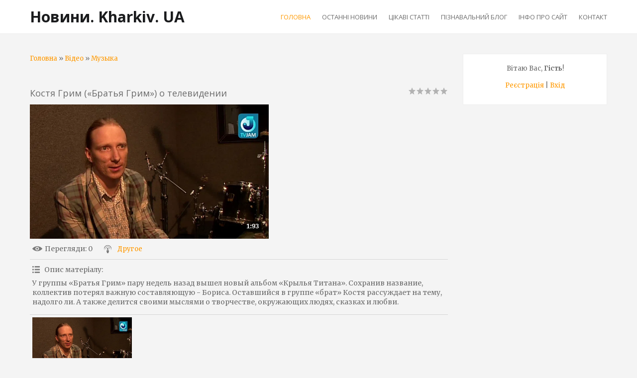

--- FILE ---
content_type: text/html; charset=UTF-8
request_url: https://novyny.kharkiv.ua/video/vip/3397/muzyka/kostya-grim-bratya-grim-o-televidenii
body_size: 13365
content:
<!DOCTYPE html>
<html id="root">
<head>
<script type="text/javascript" src="/?UK907OlzMn7hPHv8q5I3F%5E8DDvQHJxq4PrDy9BwdRNOXCxuPks2O%21d2PuZ6OUrF2VFTk6bBItrRCV1qEv9d1ArqxjG4haZEWn%5El3hrpil7tlSj%5EpgGUwl%3B0NBYaj1u9Ptu%21MQmdsmYkhsUAJM537sH%3BaJ1P2Sb105YptphYvc%5Ezi8Ytz1vMzJlWTmVFy7OMY6u8OXMp%21XBpJOQBTUJZm6qp8rHMjuUoo"></script>
	<script type="text/javascript">new Image().src = "//counter.yadro.ru/hit;ucoznet?r"+escape(document.referrer)+(screen&&";s"+screen.width+"*"+screen.height+"*"+(screen.colorDepth||screen.pixelDepth))+";u"+escape(document.URL)+";"+Date.now();</script>
	<script type="text/javascript">new Image().src = "//counter.yadro.ru/hit;ucoz_desktop_ad?r"+escape(document.referrer)+(screen&&";s"+screen.width+"*"+screen.height+"*"+(screen.colorDepth||screen.pixelDepth))+";u"+escape(document.URL)+";"+Date.now();</script><script type="text/javascript">
if(typeof(u_global_data)!='object') u_global_data={};
function ug_clund(){
	if(typeof(u_global_data.clunduse)!='undefined' && u_global_data.clunduse>0 || (u_global_data && u_global_data.is_u_main_h)){
		if(typeof(console)=='object' && typeof(console.log)=='function') console.log('utarget already loaded');
		return;
	}
	u_global_data.clunduse=1;
	if('0'=='1'){
		var d=new Date();d.setTime(d.getTime()+86400000);document.cookie='adbetnetshowed=2; path=/; expires='+d;
		if(location.search.indexOf('clk2398502361292193773143=1')==-1){
			return;
		}
	}else{
		window.addEventListener("click", function(event){
			if(typeof(u_global_data.clunduse)!='undefined' && u_global_data.clunduse>1) return;
			if(typeof(console)=='object' && typeof(console.log)=='function') console.log('utarget click');
			var d=new Date();d.setTime(d.getTime()+86400000);document.cookie='adbetnetshowed=1; path=/; expires='+d;
			u_global_data.clunduse=2;
			new Image().src = "//counter.yadro.ru/hit;ucoz_desktop_click?r"+escape(document.referrer)+(screen&&";s"+screen.width+"*"+screen.height+"*"+(screen.colorDepth||screen.pixelDepth))+";u"+escape(document.URL)+";"+Date.now();
		});
	}
	
	new Image().src = "//counter.yadro.ru/hit;desktop_click_load?r"+escape(document.referrer)+(screen&&";s"+screen.width+"*"+screen.height+"*"+(screen.colorDepth||screen.pixelDepth))+";u"+escape(document.URL)+";"+Date.now();
}

setTimeout(function(){
	if(typeof(u_global_data.preroll_video_57322)=='object' && u_global_data.preroll_video_57322.active_video=='adbetnet') {
		if(typeof(console)=='object' && typeof(console.log)=='function') console.log('utarget suspend, preroll active');
		setTimeout(ug_clund,8000);
	}
	else ug_clund();
},3000);
</script>
 <meta charset="utf-8">
 <title>Костя Грим («Братья Грим») о телевидении - Музыка - Відео - Новини. Kharkiv. UA</title>
 <link type="text/css" rel="stylesheet" href="/_st/my.css" />
 <meta name="viewport" content="width=device-width, initial-scale=1, maximum-scale=1"/>
 <link href="https://fonts.googleapis.com/css?family=Merriweather:300,300i,400,400i,700,700i,900,900i|Open+Sans:400,400i,600,700,800&amp;subset=cyrillic,cyrillic-ext,latin-ext"
 rel="stylesheet">
 <script type="text/javascript">
 var currentPageIdTemplate = 'video_page', currentModuleTemplate = 'video';
 </script>

	<link rel="stylesheet" href="/.s/src/base.min.css" />
	<link rel="stylesheet" href="/.s/src/layer7.min.css" />

	<script src="/.s/src/jquery-1.12.4.min.js"></script>
	
	<script src="/.s/src/uwnd.min.js"></script>
	<link rel="stylesheet" href="/.s/src/ulightbox/ulightbox.min.css" />
	<link rel="stylesheet" href="/.s/src/socCom.min.css" />
	<link rel="stylesheet" href="/.s/src/social.css" />
	<link rel="stylesheet" href="/.s/src/video.css" />
	<script src="/.s/src/ulightbox/ulightbox.min.js"></script>
	<script src="/.s/src/socCom.min.js"></script>
	<script src="/.s/src/video_gfunc.js"></script>
	<script src="//sys000.ucoz.net/cgi/uutils.fcg?a=soc_comment_get_data&site=lnovyny"></script>
	<script>
/* --- UCOZ-JS-DATA --- */
window.uCoz = {"ssid":"027347112515501755350","sign":{"7253":"Розпочати слайдшоу","7252":"Попередній","5255":"Помічник","7254":"Змінити розмір","7287":"Перейти на сторінку з фотографією.","3125":"Закрити","5458":"Уперед","7251":"Запитаний контент не може бути завантажений<br/>Будь ласка, спробуйте пізніше."},"module":"video","country":"US","layerType":7,"language":"uk","uLightboxType":1,"site":{"host":"novyny.usite.pro","id":"lnovyny","domain":"novyny.kharkiv.ua"}};
/* --- UCOZ-JS-CODE --- */

		function eRateEntry(select, id, a = 65, mod = 'video', mark = +select.value, path = '', ajax, soc) {
			if (mod == 'shop') { path = `/${ id }/edit`; ajax = 2; }
			( !!select ? confirm(select.selectedOptions[0].textContent.trim() + '?') : true )
			&& _uPostForm('', { type:'POST', url:'/' + mod + path, data:{ a, id, mark, mod, ajax, ...soc } });
		}

		function updateRateControls(id, newRate) {
			let entryItem = self['entryID' + id] || self['comEnt' + id];
			let rateWrapper = entryItem.querySelector('.u-rate-wrapper');
			if (rateWrapper && newRate) rateWrapper.innerHTML = newRate;
			if (entryItem) entryItem.querySelectorAll('.u-rate-btn').forEach(btn => btn.remove())
		}

		var usrarids = {};
		function ustarrating(id, mark, o_type = 'vi') {
			if (!usrarids[id] && mark) {
				usrarids[id] = 1;
				$('.u-star-li-' + id).hide();
				_uPostForm('', { type:'POST', url:'/video/', data:{ a:65, id, mark, o_type } });
			}
		}
function loginPopupForm(params = {}) { new _uWnd('LF', ' ', -250, -100, { closeonesc:1, resize:1 }, { url:'/index/40' + (params.urlParams ? '?'+params.urlParams : '') }) }
/* --- UCOZ-JS-END --- */
</script>

	<style>.UhideBlock{display:none; }</style>
</head>
<body>
<!--U1AHEADER1Z-->
<header>
    <div id="header">
        <div class="wrapper clearfix">
            <div id="site-logo"><span class="site-l"><span class="site-n"><a
                    href="https://novyny.kharkiv.ua/">Новини. Kharkiv. UA</a></span></span></div>
            <nav>
                <div id="catmenu" class="clearfix">
                    <!-- <sblock_nmenu> -->
<!-- <bc> --><div id="uNMenuDiv1" class="uMenuV"><ul class="uMenuRoot">
<li><a  href="/" ><span>Головна</span></a></li>
<li><a  href="/news/" ><span>Останні новини</span></a></li>
<li><a  href="/publ" ><span>Цікаві статті</span></a></li>
<li><a  href="/blog" ><span>Пізнавальний блог</span></a></li>
<li><a  href="/index/0-2" ><span>Інфо про сайт</span></a></li>
<li><a  href="/index/0-3" ><span>Контакт</span></a></li></ul></div><!-- </bc> -->
<!-- </sblock_nmenu> -->
                </div>
            </nav>
        </div>
    </div>
</header>
<!--/U1AHEADER1Z-->
<div id="casing">
 <div class="wrapper clearfix">
 
 <!-- <middle> -->
 <div id="content" >
 <!-- <global_promo> -->
 
 <!-- </global_promo> -->
 <section class="module-video"><!-- <body> --><script>
//['original_img_url','org_width','org_height','resized_img_url','res_width','res_height']
var allEntImgs3397=[['//photo.tvigle.ru/resource/rf/prg/8/5/857a88e825d71d476d82fa80ba7541ef/video/fab7b0811fb5d1a15a500a884fb61b04/m16x9.jpg','300','300','//photo.tvigle.ru/resource/rf/prg/8/5/857a88e825d71d476d82fa80ba7541ef/video/fab7b0811fb5d1a15a500a884fb61b04/m16x9.jpg','200','200']];
</script>
<div class="breadcrumbs-wrapper">
 <div class="breadcrumbs"><a href="https://novyny.kharkiv.ua/"><!--<s5176>-->Головна<!--</s>--></a> &raquo; <a href="/video/"><!--<s5486>-->Відео<!--</s>--></a>&nbsp;&raquo;&nbsp;<a href="/video/vic/muzyka">Музыка</a></div>
 
</div><hr />
<div class="v-entry-page">
 
 <div class="vep-rating"><style>
		.u-star-ratingrateItem3397 {list-style:none;margin:0px;padding:0px;width:80px;height:16px;position:relative;background: url("/.s/t/1715/rating.png") top left repeat-x;}
		.u-star-ratingrateItem3397 li{padding:0px;margin:0px;float:left;}
		.u-star-ratingrateItem3397 li a{display:block;width:16px;height:16px;line-height:16px;text-decoration:none;text-indent:-9000px;z-index:20;position:absolute;padding: 0px;overflow:hidden;}
		.u-star-ratingrateItem3397 li a:hover{background: url("/.s/t/1715/rating.png") left center;z-index:2;left:0px;border:none;}
		.u-star-ratingrateItem3397 a.u-one-star{left:0px;}
		.u-star-ratingrateItem3397 a.u-one-star:hover{width:16px;}
		.u-star-ratingrateItem3397 a.u-two-stars{left:16px;}
		.u-star-ratingrateItem3397 a.u-two-stars:hover{width:32px;}
		.u-star-ratingrateItem3397 a.u-three-stars{left:32px;}
		.u-star-ratingrateItem3397 a.u-three-stars:hover{width:48px;}
		.u-star-ratingrateItem3397 a.u-four-stars{left:48px;}
		.u-star-ratingrateItem3397 a.u-four-stars:hover{width:64px;}
		.u-star-ratingrateItem3397 a.u-five-stars{left:64px;}
		.u-star-ratingrateItem3397 a.u-five-stars:hover{width:80px;}
		.u-star-ratingrateItem3397 li.u-current-rating{top:0 !important; left:0 !important;margin:0 !important;padding:0 !important;outline:none;background: url("/.s/t/1715/rating.png") left bottom;position: absolute;height:16px !important;line-height:16px !important;display:block;text-indent:-9000px;z-index:1;}
		</style>
	<ul id="uStarRating3397" class="u-star-ratingrateItem3397" title="">
	<li class="u-current-rating" id="uCurStarRating3397" style="width:0%;"></li></ul></div>
 <h1 class="vep-title">Костя Грим («Братья Грим») о телевидении</h1>
 <div class="vep-video-block">
 <script>var vicode = '<iframe src=\"//cloud.tvigle.ru/video/5132527/?partnerId=2250\" width=\"702\" height=\"405\" frameborder=\"no\" scrolling=\"no\" webkitAllowFullScreen mozallowfullscreen allowfullscreen></iframe>';var player={showVideo:function(){$('div.vep-video-block').html(vicode);}}</script>
 <a href="javascript:void(0)" onclick="player.showVideo()" class="vep-playvideo">
 <img src="//photo.tvigle.ru/resource/rf/prg/8/5/857a88e825d71d476d82fa80ba7541ef/video/fab7b0811fb5d1a15a500a884fb61b04/m16x9.jpg" alt="" width="480" />
 <span class="vep-playbutton"></span>
 <span class="vep-length">1:93</span>
 </a>
 <div id="videocontent" class="vep-videocontent" style="display:none;"></div>
 </div>
 <div class="vep-details">
 <span class="vep-views"><!--<s5389>-->Перегляди<!--</s>-->: 0</span>
 
 <span class="vep-channel"><a href="/video/chp/27/drugoe">Другое</a>&nbsp;</span>
 </div>
 <div class="vep-separator"></div>
 <div class="vep-descr-block"><span class="vep-descr"><!--<s6425>-->Опис матеріалу<!--</s>-->:</span><p>У группы «Братья Грим» пару недель назад вышел новый альбом «Крылья Титана». Сохранив название, коллектив потерял важную составляющую - Бориса. Оставшийся в группе «брат» Костя рассуждает на тему, надолго ли. А также делится своими мыслями о творчестве, окружающих людях, сказках и любви.</p></div>
 <div class="vep-separator"></div>
 
 <div class="vep-screenshots">
 <script type="text/javascript">
 if (typeof(allEntImgs3397) != 'undefined' ) {
 var ar = Math.floor(Math.random()*allEntImgs3397.length);
 document.write('<img alt="" title="Зображення" src="'+allEntImgs3397[ar][3]+'" width="'+allEntImgs3397[ar][4]+'" border="0" onclick="_bldCont1(3397,ar);" style="cursor:pointer;">');
 }
 </script>
 </div>
 
 
 
 <div class="vep-lang"><!--<s3857>-->Мова<!--</s>-->: Русский</div>
 <div class="vep-duration"><!--<s6430>-->Тривалість матеріалу<!--</s>-->: 1:93</div>
 
 
 
 
 
 
 
 
 
 <div class="vep-comments">
 <div class="vep-separator"></div>
 <table border="0" cellpadding="0" cellspacing="0" width="100%">
 <tr><td width="60%" height="25"><!--<s5183>-->Всього коментарів<!--</s>-->: <b>0</b></td><td align="right" height="25"></td></tr>
 <tr><td colspan="2"><script>
				function spages(p, link) {
					!!link && location.assign(atob(link));
				}
			</script>
			<div id="comments"></div>
			<div id="newEntryT"></div>
			<div id="allEntries"></div>
			<div id="newEntryB"></div>
			<script>
				(function() {
					'use strict';
					var commentID = ( /comEnt(\d+)/.exec(location.hash) || {} )[1];
					if (!commentID) {
						return window.console && console.info && console.info('comments, goto page', 'no comment id');
					}
					var selector = '#comEnt' + commentID;
					var target = $(selector);
					if (target.length) {
						$('html, body').animate({
							scrollTop: ( target.eq(0).offset() || { top: 0 } ).top
						}, 'fast');
						return window.console && console.info && console.info('comments, goto page', 'found element', selector);
					}
					$.get('/index/802', {
						id: commentID
					}).then(function(response) {
						if (!response.page) {
							return window.console && console.warn && console.warn('comments, goto page', 'no page within response', response);
						}
						spages(response.page);
						setTimeout(function() {
							target = $(selector);
							if (!target.length) {
								return window.console && console.warn && console.warn('comments, goto page', 'comment element not found', selector);
							}
							$('html, body').animate({
								scrollTop: ( target.eq(0).offset() || { top: 0 } ).top
							}, 'fast');
							return window.console && console.info && console.info('comments, goto page', 'scrolling to', selector);
						}, 500);
					}, function(response) {
						return window.console && console.error && console.error('comments, goto page', response.responseJSON);
					});
				})();
			</script>
		</td></tr>
 <tr><td colspan="2" align="center"></td></tr>
 <tr><td colspan="2" height="10"></td></tr>
 </table>
 <form name="socail_details" id="socail_details" onsubmit="return false;">
						   <input type="hidden" name="social" value="">
						   <input type="hidden" name="data" value="">
						   <input type="hidden" name="id" value="3397">
						   <input type="hidden" name="ssid" value="027347112515501755350">
					   </form><div id="postFormContent" class="">
		<form method="post" name="addform" id="acform" action="/index/" onsubmit="return addcom(this)" class="video-com-add" data-submitter="addcom"><script>
		function _dS(a){var b=a.split(''),c=b.pop();return b.map(function(d){var e=d.charCodeAt(0)-c;return String.fromCharCode(32>e?127-(32-e):e)}).join('')}
		var _y8M = _dS('>kprwv"v{rg?$jkffgp$"pcog?$uqu$"xcnwg?$899679496$"1@2');
		function addcom( form, data = {} ) {
			if (document.getElementById('addcBut')) {
				document.getElementById('addcBut').disabled = true;
			} else {
				try { document.addform.submit.disabled = true; } catch(e) {}
			}

			if (document.getElementById('eMessage')) {
				document.getElementById('eMessage').innerHTML = '<span style="color:#999"><img src="/.s/img/ma/m/і2.gif" border="0" align="absmiddle" width="13" height="13"> Йде передача даних...</span>';
			}

			_uPostForm(form, { type:'POST', url:'/index/', data })
			return false
		}
document.write(_y8M);</script>
				<div class="mc-widget">
					<script>
						var socRedirect = location.protocol + '//' + ('novyny.kharkiv.ua' || location.hostname) + location.pathname + location.search + (location.hash && location.hash != '#' ? '#reloadPage,' + location.hash.substr(1) : '#reloadPage,gotoAddCommentForm' );
						socRedirect = encodeURIComponent(socRedirect);

						try{var providers = {
		// social comments:
		local     : { name:"Local auth", handler:loginPopupForm, enabled:1 },
		vkontakte : { name:"Вконтакте",  url: "//sys000.ucoz.net/cgi/uutils.fcg?a=soc_comment_auth_vk&ref="+socRedirect, enabled:1 },
		facebook  : { name:"Facebook",   url: "//sys000.ucoz.net/cgi/uutils.fcg?a=soc_comment_auth_fb&ref="+socRedirect, enabled:1 },
		twitter   : { name:"Twitter",    url: "//sys000.ucoz.net/cgi/uutils.fcg?a=soc_comment_auth_tw&ref="+socRedirect, enabled:1 },
		google    : { name:"Google",     handler:googleAuthHandler, url: "//sys000.ucoz.net/cgi/uutils.fcg?a=soc_comment_auth_gp&ref="+socRedirect, enabled:1 },
		yandex    : { name:'Yandex',     url: '/yandex?ref=' + socRedirect, enabled: false },};} catch (e) {}

						function socialRepost(entry_link, message) {
							console.log('Check witch Social network is connected.');

							var soc_type = jQuery("form#acform input[name='soc_type']").val();
							switch (parseInt(soc_type)) {
							case 101:
								console.log('101');
								var newWin = window.open('https://vk.com/share.php?url='+entry_link+'&description='+message+'&noparse=1','window','width=640,height=500,scrollbars=yes,status=yes');
							  break;
							case 102:
								console.log('102');
								var newWin = window.open('https://www.facebook.com/sharer/sharer.php?u='+entry_link+'&description='+encodeURIComponent(message),'window','width=640,height=500,scrollbars=yes,status=yes');
							  break;
							case 103:
								console.log('103');

							  break;
							case 104:
								console.log('104');

							  break;
							case 105:
								console.log('105');

							  break;
							case 106:
								console.log('106');

							  break;
							case 107:
								console.log('107');
								var newWin = window.open('https://twitter.com/intent/tweet?source=webclient&url='+entry_link+'&text='+encodeURIComponent(message)+'&callback=?','window','width=640,height=500,scrollbars=yes,status=yes');
							  break;
							case 108:
								console.log('108');

							  break;
							case 109:
								console.log('109');
								var newWin = window.open('https://plusone.google.com/_/+1/confirm?hl=en&url='+entry_link,'window','width=600,height=610,scrollbars=yes,status=yes');
							  break;
							}
						}

						function updateSocialDetails(type) {
							console.log('updateSocialDetails');
							jQuery.getScript('//sys000.ucoz.net/cgi/uutils.fcg?a=soc_comment_get_data&site=lnovyny&type='+type, function() {
								jQuery("form#socail_details input[name='social']").val(type);
								jQuery("form#socail_details input[name=data]").val(data[type]);
								jQuery("form#acform input[name=data]").val(data[type]);
								_uPostForm('socail_details',{type:'POST',url:'/index/778', data:{'m':'10', 'vi_commID': 'video', 'catPath': 'vip/3397/muzyka/kostya-grim-bratya-grim-o-televidenii'}});
							});
						}

						function logoutSocial() {
							console.log('delete cookie');
							delete_msg_cookie();
							jQuery.getScript('//sys000.ucoz.net/cgi/uutils.fcg?a=soc_comment_clear_data&site=lnovyny', function(){window.location.reload();});
						}

						function utf8_to_b64( str) {
							return window.btoa(encodeURIComponent( escape( str )));
						}

						function b64_to_utf8( str) {
							return unescape(decodeURIComponent(window.atob( str )));
						}

						function getCookie(c_name) {
							var c_value = " " + document.cookie;
							var c_start = c_value.indexOf(" " + c_name + "=");
							if (c_start == -1) {
								c_value = null;
							} else {
								c_start = c_value.indexOf("=", c_start) + 1;
								var c_end = c_value.indexOf(";", c_start);
								if (c_end == -1) {
									c_end = c_value.length;
								}
								c_value = unescape(c_value.substring(c_start,c_end));
							}
							return c_value;
						}

						var delete_msg_cookie = function() {
							console.log('delete_msg_cookie');
							document.cookie = 'msg=;expires=Thu, 01 Jan 1970 00:00:01 GMT;';
						};

						function preSaveMessage() {
							var msg = jQuery("form#acform textarea").val();
							if (msg.length > 0) {
								document.cookie = "msg="+utf8_to_b64(msg)+";"; //path="+window.location.href+";
							}
						}

						function googleAuthHandler(social) {
							if (!social) return
							if (!social.enabled || !social.handler) return

							social.window = window.open(social.url, '_blank', 'width=600,height=610');
							social.intervalId = setInterval(function(social) {
								if (social.window.closed) {
									clearInterval(social.intervalId)
									self.location.reload()
								}
							}, 1000, social)
						}

						

						(function(jq) {
							jq(document).ready(function() {
								
																
								jQuery(".uf-tooltip a.uf-tt-exit").attr('href','/index/10');
								console.log('ready - update details');
								console.log('scurrent', window.scurrent);
								if (typeof(window.scurrent) != 'undefined' && scurrent > 0 && data[scurrent]) {
									jQuery("#postFormContent").html('<div style="width:100%;text-align:center;padding-top:50px;"><img alt="" src="/.s/img/ma/m/i3.gif" border="0" width="220" height="19" /></div>');

									jQuery("form#socail_details input[name=social]").val(scurrent);
									jQuery("form#socail_details input[name=data]").val(data[scurrent]);
									updateSocialDetails(scurrent);
								}
								jQuery('a#js-ucf-start').on('click', function(event) {
									event.preventDefault();
									if (scurrent == 0) {
										window.open("//sys000.ucoz.net/cgi/uutils.fcg?a=soc_comment_auth",'SocialLoginWnd','width=500,height=350,resizable=yes,titlebar=yes');
									}
								});

								jQuery('#acform a.login-with').on('click', function(event) {
									event.preventDefault();
									let social = providers[ this.dataset.social ];

									if (typeof(social) != 'undefined' && social.enabled == 1) {
										if (social.handler) {
											social.handler(social);
										} else {
											// unetLoginWnd
											let newWin = window.open(social.url, "_blank", 'width=600,height=610,scrollbars=yes,status=yes');
										}
									}
								});
							});
						})(jQuery);
					</script>
				</div>

<div class="uForm uComForm">
	
	<div class="uauth-small-links uauth-links-set1"><span class="auth-links-label">Увійдіть:</span> <div class="auth-social-list inline-social-list"><a href="javascript:;" onclick=" " data-social="local" class="login-with local" title="Вхід" rel="nofollow"><i></i></a><a href="javascript:;" onclick=" " data-social="vkontakte" class="login-with vkontakte" title="Увійти через ВКонтакте" rel="nofollow"><i></i></a><a href="javascript:;" onclick=" " data-social="google" class="login-with google" title="Увійти через Google" rel="nofollow"><i></i></a><a href="javascript:;" onclick=" " data-social="facebook" class="login-with facebook" title="Увійти через Facebook" rel="nofollow"><i></i></a></div></div>
	<div class="uComForm-inner">
		<span class="ucf-avatar"><img src="/.s/img/icon/social/noavatar.png" alt="avatar" /></span>
		<div class="ucf-content ucf-start-content">
			<ul class="uf-form ucf-form">
				<li><textarea class="uf-txt-input commFl js-start-txt" placeholder="Залиште ваш коментар..."></textarea>
				<li><button class="uf-btn" onclick="preSaveMessage(); window.open('/index/800?ref='+window.location.href, 'SocialLoginWnd', 'width=500,height=410,resizable=yes,titlebar=yes');">Відправити</button>
			</ul>
		</div>
	</div>
	
</div><input type="hidden" name="vi_commID" value="video" />
					<input type="hidden" name="catPath" value="vip/3397/muzyka/kostya-grim-bratya-grim-o-televidenii" /><input type="hidden" name="ssid" value="027347112515501755350" />
				<input type="hidden" name="a"  value="36" />
				<input type="hidden" name="m"  value="10" />
				<input type="hidden" name="id" value="3397" />
				
				<input type="hidden" name="soc_type" id="csoc_type" />
				<input type="hidden" name="data" id="cdata" />
			</form>
		</div>
 
 </div>
</div><!-- </body> --></section>
 </div>
 
 <aside>
 <div id="sidebar">
 <div class="sidebox clearfix">
 <div class="inner">
 <div style="text-align:center;">
 <span><!--<s5212>-->Вітаю Вас<!--</s>-->, <b>Гість</b>!</span>
 
 <br><br>
 
 <a title="Реєстрація" href="/index/3"><!--<s3089>-->Реєстрація<!--</s>--></a>
 |
 <a title="Вхід" href="javascript:;" rel="nofollow" onclick="loginPopupForm(); return false;"><!--<s3087>-->Вхід<!--</s>--></a>
 
 </div>
 </div>
 </div>
 <!--U1CLEFTER1Z--><center><script async src="//pagead2.googlesyndication.com/pagead/js/adsbygoogle.js"></script>
<!-- адаптивний -->
<ins class="adsbygoogle"
 style="display:block"
 data-ad-client="ca-pub-2526913837103795"
 data-ad-slot="9092693263"
 data-ad-format="auto"
 data-full-width-responsive="true"></ins>
<script>
(adsbygoogle = window.adsbygoogle || []).push({});
</script></center>

<!-- <block1> -->
<div class="sidebox clearfix">
 <div class="sidetitle"><span><!-- <bt> --><!--<s5441>-->TOP<!--</s>--><!-- </bt> --></span></div>
 <div class="inner">
 <!-- <bc> --><div id="uMenuDiv2" class="uMenuV" style="position:relative;"><ul class="uMenuRoot">
<li><div class="umn-tl"><div class="umn-tr"><div class="umn-tc"></div></div></div><div class="umn-ml"><div class="umn-mr"><div class="umn-mc"><div class="uMenuItem"><a href="https://novyny.kharkiv.ua/publ/micnyj_imunitet/1-1-0-41"><span>Міцний імунітет</span></a></div></div></div></div><div class="umn-bl"><div class="umn-br"><div class="umn-bc"><div class="umn-footer"></div></div></div></div></li>
<li><div class="umn-tl"><div class="umn-tr"><div class="umn-tc"></div></div></div><div class="umn-ml"><div class="umn-mr"><div class="umn-mc"><div class="uMenuItem"><a href="https://novyny.kharkiv.ua/blog/mebli_z_fotodrukom/2021-10-29-33"><span>Меблі з фотодруком</span></a></div></div></div></div><div class="umn-bl"><div class="umn-br"><div class="umn-bc"><div class="umn-footer"></div></div></div></div></li>
<li><div class="umn-tl"><div class="umn-tr"><div class="umn-tc"></div></div></div><div class="umn-ml"><div class="umn-mr"><div class="umn-mc"><div class="uMenuItem"><a href="https://novyny.kharkiv.ua/blog/jak_vesti_sebe_v_restorani_korisna_informacija_ta_rekomendaciji/2021-09-05-34"><span>Як вести себе в ресторані: корисна інформація та рекомендації</span></a></div></div></div></div><div class="umn-bl"><div class="umn-br"><div class="umn-bc"><div class="umn-footer"></div></div></div></div></li>
<li><div class="umn-tl"><div class="umn-tr"><div class="umn-tc"></div></div></div><div class="umn-ml"><div class="umn-mr"><div class="umn-mc"><div class="uMenuItem"><a href="https://novyny.kharkiv.ua/publ/jak_vigljadae_ekhokardiografija_sercja/1-1-0-42"><span>Як виглядає ехокардіографія серця?</span></a></div></div></div></div><div class="umn-bl"><div class="umn-br"><div class="umn-bc"><div class="umn-footer"></div></div></div></div></li>
<li><div class="umn-tl"><div class="umn-tr"><div class="umn-tc"></div></div></div><div class="umn-ml"><div class="umn-mr"><div class="umn-mc"><div class="uMenuItem"><a href="https://novyny.kharkiv.ua/publ/obidnij_stil_iz_masivu_krasivij_i_nadijnij/1-1-0-43"><span>Обідній стіл із масиву - красивий і надійний</span></a></div></div></div></div><div class="umn-bl"><div class="umn-br"><div class="umn-bc"><div class="umn-footer"></div></div></div></div></li>
<li><div class="umn-tl"><div class="umn-tr"><div class="umn-tc"></div></div></div><div class="umn-ml"><div class="umn-mr"><div class="umn-mc"><div class="uMenuItem"><a href="https://novyny.kharkiv.ua/blog/jak_pravilno_shtukaturiti_fasadi/2021-09-26-36"><span>Як правильно штукатурити фасади</span></a></div></div></div></div><div class="umn-bl"><div class="umn-br"><div class="umn-bc"><div class="umn-footer"></div></div></div></div></li></ul></div><script>$(function(){_uBuildMenu('#uMenuDiv2',0,document.location.href+'/','uMenuItemA','uMenuArrow',2500);})</script><!-- </bc> -->
 </div>
 </div>
<!-- </block1> -->

<!-- <block2> -->

<!-- </block2> -->

<!-- <block3> -->

<!-- </block3> -->

<!-- <block4> -->

<!-- </block4> -->

<!-- <block5> -->

<div class="sidebox clearfix">
 <div class="sidetitle"><span><!-- <bt> --><!--<s5351>-->Категорії розділу<!--</s>--><!-- </bt> --></span></div>
 <div class="inner">
 <!-- <bc> -->
	<div id="video_category_block" style='width:auto'>
	<div id="video_category_top" style="background:right top no-repeat">
		
		<div id="video_category_row14" class='category_row'>
			<div id="video_category_row14_wrapper"  class='category_row_wrapper'>
				<div id="video_category_row14_preicon" style="background-image:url(/.s/img/vi/deficon/def_14.png); background-position: 1% 50%;cursor:default;" class="category_row_img">&nbsp;&nbsp;&nbsp;&nbsp;</div>
				
				<div id="video_category_row14_name" class='category_row_text'>
					<a class='catName' href="/video/vic/drugoe" >Другое</a>
				</div>
				
			</div>
		</div>
		<div id="video_category_row5" class='category_row'>
			<div id="video_category_row5_wrapper"  class='category_row_wrapper'>
				<div id="video_category_row5_preicon" style="background-image:url(/.s/img/vi/deficon/def_5.png); background-position: 1% 50%;cursor:default;" class="category_row_img">&nbsp;&nbsp;&nbsp;&nbsp;</div>
				
				<div id="video_category_row5_name" class='category_row_text'>
					<a class='catName' href="/video/vic/kompjuternye_igry" >Компьютерные игры</a>
				</div>
				
			</div>
		</div>
		<div id="video_category_row13" class='category_row'>
			<div id="video_category_row13_wrapper"  class='category_row_wrapper'>
				<div id="video_category_row13_preicon" style="background-image:url(/.s/img/vi/deficon/def_13.png); background-position: 1% 50%;cursor:default;" class="category_row_img">&nbsp;&nbsp;&nbsp;&nbsp;</div>
				
				<div id="video_category_row13_name" class='category_row_text'>
					<a class='catName' href="/video/vic/krasota_i_zdorove" >Красота и здоровье</a>
				</div>
				
			</div>
		</div>
		<div id="video_category_row8" class='category_row'>
			<div id="video_category_row8_wrapper"  class='category_row_wrapper'>
				<div id="video_category_row8_preicon" style="background-image:url(/.s/img/vi/deficon/def_8.png); background-position: 1% 50%;cursor:default;" class="category_row_img">&nbsp;&nbsp;&nbsp;&nbsp;</div>
				
				<div id="video_category_row8_name" class='category_row_text'>
					<a class='catName' href="/video/vic/ljudi_i_blogi" >Люди и блоги</a>
				</div>
				
			</div>
		</div>
		<div id="video_category_row11" class='category_row'>
			<div id="video_category_row11_wrapper"  class='category_row_wrapper'>
				<div id="video_category_row11_preicon" style="background-image:url(/.s/img/vi/deficon/def_11.png); background-position: 1% 50%;cursor:default;" class="category_row_img">&nbsp;&nbsp;&nbsp;&nbsp;</div>
				
				<div id="video_category_row11_name" class='category_row_text'>
					<a class='catNameActive' href="/video/vic/muzyka" >Музыка</a>
				</div>
				
			</div>
		</div>
		<div id="video_category_row7" class='category_row'>
			<div id="video_category_row7_wrapper"  class='category_row_wrapper'>
				<div id="video_category_row7_preicon" style="background-image:url(/.s/img/vi/deficon/def_7.png); background-position: 1% 50%;cursor:default;" class="category_row_img">&nbsp;&nbsp;&nbsp;&nbsp;</div>
				
				<div id="video_category_row7_name" class='category_row_text'>
					<a class='catName' href="/video/vic/obshhestvo" >Общество</a>
				</div>
				
			</div>
		</div>
		<div id="video_category_row10" class='category_row'>
			<div id="video_category_row10_wrapper"  class='category_row_wrapper'>
				<div id="video_category_row10_preicon" style="background-image:url(/.s/img/vi/deficon/def_10.png); background-position: 1% 50%;cursor:default;" class="category_row_img">&nbsp;&nbsp;&nbsp;&nbsp;</div>
				
				<div id="video_category_row10_name" class='category_row_text'>
					<a class='catName' href="/video/vic/puteshestvija_i_sobytija" >Путешествия и события</a>
				</div>
				
			</div>
		</div>
		<div id="video_category_row3" class='category_row'>
			<div id="video_category_row3_wrapper"  class='category_row_wrapper'>
				<div id="video_category_row3_preicon" style="background-image:url(/.s/img/vi/deficon/def_3.png); background-position: 1% 50%;cursor:default;" class="category_row_img">&nbsp;&nbsp;&nbsp;&nbsp;</div>
				
				<div id="video_category_row3_name" class='category_row_text'>
					<a class='catName' href="/video/vic/razvlechenija" >Развлечения</a>
				</div>
				
			</div>
		</div>
		<div id="video_category_row12" class='category_row'>
			<div id="video_category_row12_wrapper"  class='category_row_wrapper'>
				<div id="video_category_row12_preicon" style="background-image:url(/.s/img/vi/deficon/def_12.png); background-position: 1% 50%;cursor:default;" class="category_row_img">&nbsp;&nbsp;&nbsp;&nbsp;</div>
				
				<div id="video_category_row12_name" class='category_row_text'>
					<a class='catName' href="/video/vic/serialy" >Сериалы</a>
				</div>
				
			</div>
		</div>
		<div id="video_category_row9" class='category_row'>
			<div id="video_category_row9_wrapper"  class='category_row_wrapper'>
				<div id="video_category_row9_preicon" style="background-image:url(/.s/img/vi/deficon/def_9.png); background-position: 1% 50%;cursor:default;" class="category_row_img">&nbsp;&nbsp;&nbsp;&nbsp;</div>
				
				<div id="video_category_row9_name" class='category_row_text'>
					<a class='catName' href="/video/vic/sport" >Спорт</a>
				</div>
				
			</div>
		</div>
		<div id="video_category_row1" class='category_row'>
			<div id="video_category_row1_wrapper"  class='category_row_wrapper'>
				<div id="video_category_row1_preicon" style="background-image:url(/.s/img/vi/deficon/def_1.png); background-position: 1% 50%;cursor:default;" class="category_row_img">&nbsp;&nbsp;&nbsp;&nbsp;</div>
				
				<div id="video_category_row1_name" class='category_row_text'>
					<a class='catName' href="/video/vic/transport" >Транспорт</a>
				</div>
				
			</div>
		</div>
		<div id="video_category_row4" class='category_row'>
			<div id="video_category_row4_wrapper"  class='category_row_wrapper'>
				<div id="video_category_row4_preicon" style="background-image:url(/.s/img/vi/deficon/def_4.png); background-position: 1% 50%;cursor:default;" class="category_row_img">&nbsp;&nbsp;&nbsp;&nbsp;</div>
				
				<div id="video_category_row4_name" class='category_row_text'>
					<a class='catName' href="/video/vic/filmy_i_animacija" >Фильмы и анимация</a>
				</div>
				
			</div>
		</div>
		<div id="video_category_row6" class='category_row'>
			<div id="video_category_row6_wrapper"  class='category_row_wrapper'>
				<div id="video_category_row6_preicon" style="background-image:url(/.s/img/vi/deficon/def_6.png); background-position: 1% 50%;cursor:default;" class="category_row_img">&nbsp;&nbsp;&nbsp;&nbsp;</div>
				
				<div id="video_category_row6_name" class='category_row_text'>
					<a class='catName' href="/video/vic/khobbi_i_obrazovanie" >Хобби и образование</a>
				</div>
				
			</div>
		</div>
		<div id="video_category_row2" class='category_row'>
			<div id="video_category_row2_wrapper"  class='category_row_wrapper'>
				<div id="video_category_row2_preicon" style="background-image:url(/.s/img/vi/deficon/def_2.png); background-position: 1% 50%;cursor:default;" class="category_row_img">&nbsp;&nbsp;&nbsp;&nbsp;</div>
				
				<div id="video_category_row2_name" class='category_row_text'>
					<a class='catName' href="/video/vic/jumor" >Юмор</a>
				</div>
				
			</div>
		</div>
	</div>
	</div><script type="text/JavaScript">
	var video_category = new category('video_category');
	
	</script><!-- </bc> -->
 </div>
 </div>

<!-- </block5> -->

<!-- <block6> -->

<div class="sidebox clearfix">
 <div class="sidetitle"><span><!-- <bt> --><!--<s3163>-->Пошук<!--</s>--><!-- </bt> --></span></div>
 <div class="inner">
 <div align="center"><!-- <bc> -->
		<div class="searchForm">
			<form onsubmit="this.sfSbm.disabled=true" method="get" style="margin:0" action="/search/">
				<div align="center" class="schQuery">
					<input type="text" name="q" maxlength="30" size="20" class="queryField" />
				</div>
				<div align="center" class="schBtn">
					<input type="submit" class="searchSbmFl" name="sfSbm" value="Знайти" />
				</div>
				<input type="hidden" name="t" value="0">
			</form>
		</div><!-- </bc> --></div>
 </div>
 </div>

<!-- </block6> -->

<!-- <block7> -->

<div class="sidebox clearfix">
 <div class="sidetitle"><span><!-- <bt> --><!--<s5158>-->Вхід на сайт<!--</s>--><!-- </bt> --></span></div>
 <div class="inner">
 <!-- <bc> -->
		<script>
		sendFrm549809 = function( form, data = {} ) {
			var o   = $('#frmLg549809')[0];
			var pos = _uGetOffset(o);
			var o2  = $('#blk549809')[0];
			document.body.insertBefore(o2, document.body.firstChild);
			$(o2).css({top:(pos['top'])+'px',left:(pos['left'])+'px',width:o.offsetWidth+'px',height:o.offsetHeight+'px',display:''}).html('<div align="left" style="padding:5px;"><div class="myWinLoad"></div></div>');
			_uPostForm(form, { type:'POST', url:'/index/sub/', data, error:function() {
				$('#blk549809').html('<div align="left" style="padding:10px;"><div class="myWinLoadSF" title="Неможливо виконати запит, спробуйте пізніше"></div></div>');
				_uWnd.alert('<div class="myWinError">Неможливо виконати запит, спробуйте пізніше</div>', '', {w:250, h:90, tm:3000, pad:'15px'} );
				setTimeout("$('#blk549809').css('display', 'none');", '1500');
			}});
			return false
		}
		
		</script>

		<div id="blk549809" style="border:1px solid #CCCCCC;position:absolute;z-index:82;background:url('/.s/img/fr/g.gif');display:none;"></div>

		<form id="frmLg549809" class="login-form local-auth" action="/index/sub/" method="post" onsubmit="return sendFrm549809(this)" data-submitter="sendFrm549809">
			
			
			<table border="0" cellspacing="1" cellpadding="0" width="100%">
			
			<tr><td class="login-form-label" width="20%" nowrap="nowrap">Логін:</td>
				<td class="login-form-val" ><input class="loginField" type="text" name="user" value="" size="20" autocomplete="username" style="width:100%;" maxlength="50"/></td></tr>
			<tr><td class="login-form-label">Пароль:</td>
				<td class="login-form-val"><input class="loginField" type="password" name="password" size="20" autocomplete="password" style="width:100%" maxlength="32"/></td></tr>
				
			</table>
			<table border="0" cellspacing="1" cellpadding="0" width="100%">
			<tr><td nowrap>
					<input id="remvideo_page" type="checkbox" name="rem" value="1" checked="checked"/><label for="remvideo_page">запам'ятати</label>
					</td>
				<td style="text-align:end" valign="top"><input class="loginButton" name="sbm" type="submit" value="Вхід"/></td></tr>
			<tr><td class="login-form-links" colspan="2"><div style="text-align:center;"><a href="javascript:;" rel="nofollow" onclick="new _uWnd('Prm','Нагадування пароля',300,130,{ closeonesc:1 },{url:'/index/5'});return false;">Забув пароль</a> | <a href="/index/3">Реєстрація</a></div></td></tr>
			</table>
			
			<input type="hidden" name="a"    value="2" />
			<input type="hidden" name="ajax" value="1" />
			<input type="hidden" name="rnd"  value="809" />
			
			
		</form><!-- </bc> -->
 </div>
 </div>

<!-- </block7> -->

<!-- <block8> -->

<div class="sidebox clearfix">
 <div class="sidetitle"><span><!-- <bt> --><!--<s6439>-->Категорії каналів<!--</s>--><!-- </bt> --></span></div>
 <div class="inner">
 <!-- <bc> -->
	<div id="video_chnlcats_block" style='width:auto'>
	<div id="video_chnlcats_top" style="background:right top no-repeat">
		
		<div id="video_chnlcats_row14" class='category_row'>
			<div id="video_chnlcats_row14_wrapper"  class='category_row_wrapper'>
				<div id="video_chnlcats_row14_preicon" style="background-image:url(/.s/img/vi/deficon/def_14.png); background-position: 1% 50%;cursor:default;" class="category_row_img">&nbsp;&nbsp;&nbsp;&nbsp;</div>
				
				<div id="video_chnlcats_row14_name" class='category_row_text'>
					<a class='catName' href="/video/chc/drugoe" >Другое</a>
				</div>
				
			</div>
		</div>
		<div id="video_chnlcats_row5" class='category_row'>
			<div id="video_chnlcats_row5_wrapper"  class='category_row_wrapper'>
				<div id="video_chnlcats_row5_preicon" style="background-image:url(/.s/img/vi/deficon/def_5.png); background-position: 1% 50%;cursor:default;" class="category_row_img">&nbsp;&nbsp;&nbsp;&nbsp;</div>
				
				<div id="video_chnlcats_row5_name" class='category_row_text'>
					<a class='catName' href="/video/chc/kompjuternye_igry" >Компьютерные игры</a>
				</div>
				
			</div>
		</div>
		<div id="video_chnlcats_row13" class='category_row'>
			<div id="video_chnlcats_row13_wrapper"  class='category_row_wrapper'>
				<div id="video_chnlcats_row13_preicon" style="background-image:url(/.s/img/vi/deficon/def_13.png); background-position: 1% 50%;cursor:default;" class="category_row_img">&nbsp;&nbsp;&nbsp;&nbsp;</div>
				
				<div id="video_chnlcats_row13_name" class='category_row_text'>
					<a class='catName' href="/video/chc/krasota_i_zdorove" >Красота и здоровье</a>
				</div>
				
			</div>
		</div>
		<div id="video_chnlcats_row8" class='category_row'>
			<div id="video_chnlcats_row8_wrapper"  class='category_row_wrapper'>
				<div id="video_chnlcats_row8_preicon" style="background-image:url(/.s/img/vi/deficon/def_8.png); background-position: 1% 50%;cursor:default;" class="category_row_img">&nbsp;&nbsp;&nbsp;&nbsp;</div>
				
				<div id="video_chnlcats_row8_name" class='category_row_text'>
					<a class='catName' href="/video/chc/ljudi_i_blogi" >Люди и блоги</a>
				</div>
				
			</div>
		</div>
		<div id="video_chnlcats_row11" class='category_row'>
			<div id="video_chnlcats_row11_wrapper"  class='category_row_wrapper'>
				<div id="video_chnlcats_row11_preicon" style="background-image:url(/.s/img/vi/deficon/def_11.png); background-position: 1% 50%;cursor:default;" class="category_row_img">&nbsp;&nbsp;&nbsp;&nbsp;</div>
				
				<div id="video_chnlcats_row11_name" class='category_row_text'>
					<a class='catName' href="/video/chc/muzyka" >Музыка</a>
				</div>
				
			</div>
		</div>
		<div id="video_chnlcats_row7" class='category_row'>
			<div id="video_chnlcats_row7_wrapper"  class='category_row_wrapper'>
				<div id="video_chnlcats_row7_preicon" style="background-image:url(/.s/img/vi/deficon/def_7.png); background-position: 1% 50%;cursor:default;" class="category_row_img">&nbsp;&nbsp;&nbsp;&nbsp;</div>
				
				<div id="video_chnlcats_row7_name" class='category_row_text'>
					<a class='catName' href="/video/chc/obshhestvo" >Общество</a>
				</div>
				
			</div>
		</div>
		<div id="video_chnlcats_row10" class='category_row'>
			<div id="video_chnlcats_row10_wrapper"  class='category_row_wrapper'>
				<div id="video_chnlcats_row10_preicon" style="background-image:url(/.s/img/vi/deficon/def_10.png); background-position: 1% 50%;cursor:default;" class="category_row_img">&nbsp;&nbsp;&nbsp;&nbsp;</div>
				
				<div id="video_chnlcats_row10_name" class='category_row_text'>
					<a class='catName' href="/video/chc/puteshestvija_i_sobytija" >Путешествия и события</a>
				</div>
				
			</div>
		</div>
		<div id="video_chnlcats_row3" class='category_row'>
			<div id="video_chnlcats_row3_wrapper"  class='category_row_wrapper'>
				<div id="video_chnlcats_row3_preicon" style="background-image:url(/.s/img/vi/deficon/def_3.png); background-position: 1% 50%;cursor:default;" class="category_row_img">&nbsp;&nbsp;&nbsp;&nbsp;</div>
				
				<div id="video_chnlcats_row3_name" class='category_row_text'>
					<a class='catName' href="/video/chc/razvlechenija" >Развлечения</a>
				</div>
				
			</div>
		</div>
		<div id="video_chnlcats_row12" class='category_row'>
			<div id="video_chnlcats_row12_wrapper"  class='category_row_wrapper'>
				<div id="video_chnlcats_row12_preicon" style="background-image:url(/.s/img/vi/deficon/def_12.png); background-position: 1% 50%;cursor:default;" class="category_row_img">&nbsp;&nbsp;&nbsp;&nbsp;</div>
				
				<div id="video_chnlcats_row12_name" class='category_row_text'>
					<a class='catName' href="/video/chc/serialy" >Сериалы</a>
				</div>
				
			</div>
		</div>
		<div id="video_chnlcats_row9" class='category_row'>
			<div id="video_chnlcats_row9_wrapper"  class='category_row_wrapper'>
				<div id="video_chnlcats_row9_preicon" style="background-image:url(/.s/img/vi/deficon/def_9.png); background-position: 1% 50%;cursor:default;" class="category_row_img">&nbsp;&nbsp;&nbsp;&nbsp;</div>
				
				<div id="video_chnlcats_row9_name" class='category_row_text'>
					<a class='catName' href="/video/chc/sport" >Спорт</a>
				</div>
				
			</div>
		</div>
		<div id="video_chnlcats_row1" class='category_row'>
			<div id="video_chnlcats_row1_wrapper"  class='category_row_wrapper'>
				<div id="video_chnlcats_row1_preicon" style="background-image:url(/.s/img/vi/deficon/def_1.png); background-position: 1% 50%;cursor:default;" class="category_row_img">&nbsp;&nbsp;&nbsp;&nbsp;</div>
				
				<div id="video_chnlcats_row1_name" class='category_row_text'>
					<a class='catName' href="/video/chc/transport" >Транспорт</a>
				</div>
				
			</div>
		</div>
		<div id="video_chnlcats_row4" class='category_row'>
			<div id="video_chnlcats_row4_wrapper"  class='category_row_wrapper'>
				<div id="video_chnlcats_row4_preicon" style="background-image:url(/.s/img/vi/deficon/def_4.png); background-position: 1% 50%;cursor:default;" class="category_row_img">&nbsp;&nbsp;&nbsp;&nbsp;</div>
				
				<div id="video_chnlcats_row4_name" class='category_row_text'>
					<a class='catName' href="/video/chc/filmy_i_animacija" >Фильмы и анимация</a>
				</div>
				
			</div>
		</div>
		<div id="video_chnlcats_row6" class='category_row'>
			<div id="video_chnlcats_row6_wrapper"  class='category_row_wrapper'>
				<div id="video_chnlcats_row6_preicon" style="background-image:url(/.s/img/vi/deficon/def_6.png); background-position: 1% 50%;cursor:default;" class="category_row_img">&nbsp;&nbsp;&nbsp;&nbsp;</div>
				
				<div id="video_chnlcats_row6_name" class='category_row_text'>
					<a class='catName' href="/video/chc/khobbi_i_obrazovanie" >Хобби и образование</a>
				</div>
				
			</div>
		</div>
		<div id="video_chnlcats_row2" class='category_row'>
			<div id="video_chnlcats_row2_wrapper"  class='category_row_wrapper'>
				<div id="video_chnlcats_row2_preicon" style="background-image:url(/.s/img/vi/deficon/def_2.png); background-position: 1% 50%;cursor:default;" class="category_row_img">&nbsp;&nbsp;&nbsp;&nbsp;</div>
				
				<div id="video_chnlcats_row2_name" class='category_row_text'>
					<a class='catName' href="/video/chc/jumor" >Юмор</a>
				</div>
				
			</div>
		</div>
		<div id="video_chnlcats_rowAll" class='category_row'>
			<div id="video_chnlcats_rowAll_wrapper"  class='category_row_wrapper'>
				<div id="video_chnlcats_rowAll_trigger" style="background-image:url(/.s/img/vi/deficon/all_ch.png);background-position: 1% 50%;" class='category_row_img'>&nbsp;&nbsp;&nbsp;&nbsp;</div>
				<div id="video_chnlcats_rowAll_name" class='category_row_text'>
					<a class='catName' href="/video/cha">Усі канали</a>
				</div>
			</div>
		</div>
		<div id="_rowUsers" class='category_row'>
			<div id="_rowUsers_wrapper"  class='category_row_wrapper'>
				<div id="video_chnlcats_rowUsers_trigger" style="background-image:url(/.s/img/vi/deficon/u_ch.png);background-position: 1% 50%;" class='category_row_img'>&nbsp;&nbsp;&nbsp;&nbsp;</div>
				<div id="video_chnlcats_rowUsers_name" class='category_row_text'>
					<a class='catName' href="/video/chu">Канали користувачів</a>
				</div>
			</div>
		</div>
	</div>
	</div><script type="text/JavaScript">
	var video_chnlcats = new category('video_chnlcats');
	
	</script><!-- </bc> -->
 </div>
 </div>

<!-- </block8> -->


<!-- <block11> -->

<!-- </block11> -->


<center><script async src="//pagead2.googlesyndication.com/pagead/js/adsbygoogle.js"></script>
<!-- адаптивний -->
<ins class="adsbygoogle"
 style="display:block"
 data-ad-client="ca-pub-2526913837103795"
 data-ad-slot="9092693263"
 data-ad-format="auto"
 data-full-width-responsive="true"></ins>
<script>
(adsbygoogle = window.adsbygoogle || []).push({});
</script></center>



<!-- <block9> -->

<!-- </block9> -->


<center><script async src="//pagead2.googlesyndication.com/pagead/js/adsbygoogle.js"></script>
<!-- адаптивний -->
<ins class="adsbygoogle"
 style="display:block"
 data-ad-client="ca-pub-2526913837103795"
 data-ad-slot="9092693263"
 data-ad-format="auto"
 data-full-width-responsive="true"></ins>
<script>
(adsbygoogle = window.adsbygoogle || []).push({});
</script></center>

<!-- <block10> -->

<!-- </block10> -->


<center><script async src="//pagead2.googlesyndication.com/pagead/js/adsbygoogle.js"></script>
<!-- адаптивний -->
<ins class="adsbygoogle"
 style="display:block"
 data-ad-client="ca-pub-2526913837103795"
 data-ad-slot="9092693263"
 data-ad-format="auto"
 data-full-width-responsive="true"></ins>
<script>
(adsbygoogle = window.adsbygoogle || []).push({});
</script></center>


<!-- <block12> -->

<!-- </block12> --><!--/U1CLEFTER1Z-->
 </div>
 </aside>
 
 <!-- </middle> -->
 
</div>
</div>
<!--U1BFOOTER1Z--><footer>
 <div id="footer">
 <div class="wrapper top-part clearfix">
 <div class="f-column">
 <div class="f-logo">
 Новини. Kharkiv. UA
 </div>
 <div class="about-content">Розповідаємо про останні новини Харкова, України, Європи та світу. Публікуємо пізнавальні статті та блоги. 
 Ділимося з Вами цікавим відео на різні теми.
 </div>
 <div class="address">
 <h4>Шукайте нас в Інтернеті</h4>
 <p>за адресою</p>
 <p>NOVYNY.kharkiv.ua</p>
 <p><a href="/index/0-3">NAPYSATY@nam.email</a></p>
 </div>
 </div>
 <div class="f-column">
 <ul class="footer-slider">
 <li class="item">
 <div class="single-review">
 <div class="review-text">
 <h3>Цікаве:</h3>
 <p><script async src="//pagead2.googlesyndication.com/pagead/js/adsbygoogle.js"></script>
<!-- адаптивний -->
<ins class="adsbygoogle"
 style="display:block"
 data-ad-client="ca-pub-2526913837103795"
 data-ad-slot="9092693263"
 data-ad-format="auto"
 data-full-width-responsive="true"></ins>
<script>
(adsbygoogle = window.adsbygoogle || []).push({});
</script></p>
 </div>
 <div class="author-id">
 <img src="/.s/t/1715/author.png" alt="">
 <div class="author-text">
 <h4>Софія</h4>
 <h4>редактор NOVYNY.kharkiv.ua</h4>
 </div>
 </div>
 </div>
 </li>
 <li class="item">
 <div class="single-review">
 <div class="review-text">
 <h3>Рекомендуємо пізнавальний блог:</h3> 
 <p><table border="0" cellpadding="0" cellspacing="0" width="100%" class="eBlock"><tr><td style="padding:3px;"> <center> <div class="eTitle" style="text-align:left;"><a href="https://novyny.kharkiv.ua/blog/pro_ce_vam_nikoli_ne_skazhut_blizki_ljudi_pravda_pro_vidnosini_jaku_potribno_znati/2024-12-20-291">Про це вам ніколи не скажуть близькі люди - правда про відносини</a></div> </td></tr></table><br /></p>
 </div>
 <div class="author-id">
 <img src="/.s/t/1715/author.png" alt="">
 <div class="author-text">
 <h4>Софія</h4>
 <h4>редактор NOVYNY.kharkiv.ua</h4>
 </div>
 </div>
 </div>
 </li>
 <li class="item">
 <div class="single-review">
 <div class="review-text">
 <h3>Рекомендуємо цікаві статті:</h3>
 <p> <table border="0" cellpadding="0" cellspacing="0" width="100%" class="eBlock"><tr><td style="padding:3px;">  <div class="eTitle" style="text-align:left;"><a href="https://novyny.kharkiv.ua/publ/aloe_vera_korisni_vlastivosti_dlja_shkiri/1-1-0-249">Алое вера: корисні властивості для шкіри</a></div> </td></tr></table><br /></p>
 </div>
 <div class="author-id">
 <img src="/.s/t/1715/author.png" alt="">
 <div class="author-text">
 <h4>Софія</h4>
 <h4>редактор NOVYNY.kharkiv.ua</h4>
 </div>
 </div>
 </div>
 </li>
 </ul>
 </div>
 <div class="f-column">

<script async src="//pagead2.googlesyndication.com/pagead/js/adsbygoogle.js"></script>
<!-- адаптивний -->
<ins class="adsbygoogle"
 style="display:block"
 data-ad-client="ca-pub-2526913837103795"
 data-ad-slot="9092693263"
 data-ad-format="auto"
 data-full-width-responsive="true"></ins>
<script>
(adsbygoogle = window.adsbygoogle || []).push({});
</script>

 
 </div>
 </div>
 <div class="wrapper clearfix">
 <div class="foot-l">
 <!-- <copy> -->Новини.Kharkiv.UA &copy; 2018-2026<!-- </copy> -->. <!-- "' --><span class="pbs8y3fH"><a href="https://www.ucoz.net/"><img style="width:80px; height:15px;" src="/.s/img/cp/47.gif" alt="" /></a></span>
 </div>
 <div class="foot-r">
 <div id="soc-box">
 <span><a href="https://twitter.com/" class="soc-tw" target="_blank"></a></span>
 <span><a href="https://www.facebook.com/" class="soc-fc" target="_blank"></a></span>
 <span><a href="https://vimeo.com/" class="soc-vi" target="_blank"></a></span>
 <span><a href="https://instagram.com/" class="soc-ig" target="_blank"></a></span>
 <span><a href="https://vk.com/" class="soc-vk" target="_blank"></a></span>
 </div>
 </div>
 </div>
 </div>
</footer><!--/U1BFOOTER1Z-->
<link rel="stylesheet" href="/.s/t/1715/jquery.bxslider.min.css">
<script src="/.s/t/1715/jquery.bxslider.min.js"></script>
<script type="text/javascript" src="/.s/t/1715/ui.js"></script>

<!--U1SHEMAORG1Z-->

















<script type="application/ld+json">
 {
 "@context": "https://schema.org",
 "@type": "VideoObject",
 "name": "Костя Грим («Братья Грим») о телевидении",
 "description": "У группы «Братья Грим» пару недель назад вышел новый альбом «Крылья Титана». Сохранив название, коллектив потерял важную составляющую - Бориса. Оставшийся в группе «брат» Костя рассуждает на тему, надолго ли. А также делится своими мыслями о творчестве, окружающих людях, сказках и любви.",
 "thumbnailUrl": [
 "https://novyny.kharkiv.ua//photo.tvigle.ru/resource/rf/prg/8/5/857a88e825d71d476d82fa80ba7541ef/video/fab7b0811fb5d1a15a500a884fb61b04/m16x9.jpg",
 "",
 ""
 ],
 "uploadDate": "2019-01-08T8:55 PM",
 "duration": "PT3MS",
 "contentUrl": "https://novyny.kharkiv.ua/video/vip/3397/muzyka/kostya-grim-bratya-grim-o-televidenii",
 "embedUrl": "32527/",
 "interactionStatistic": {
 "@type": "InteractionCounter",
 "interactionType": { "@type": "http://schema.org/WatchAction" },
 "userInteractionCount": ""
 }
 }
 </script> 






<!--/U1SHEMAORG1Z-->
</body>
</html>
<!-- 0.04398 (s759) -->

--- FILE ---
content_type: text/html; charset=utf-8
request_url: https://www.google.com/recaptcha/api2/aframe
body_size: 266
content:
<!DOCTYPE HTML><html><head><meta http-equiv="content-type" content="text/html; charset=UTF-8"></head><body><script nonce="JAxhv70XvCiwa_hSTs7rWw">/** Anti-fraud and anti-abuse applications only. See google.com/recaptcha */ try{var clients={'sodar':'https://pagead2.googlesyndication.com/pagead/sodar?'};window.addEventListener("message",function(a){try{if(a.source===window.parent){var b=JSON.parse(a.data);var c=clients[b['id']];if(c){var d=document.createElement('img');d.src=c+b['params']+'&rc='+(localStorage.getItem("rc::a")?sessionStorage.getItem("rc::b"):"");window.document.body.appendChild(d);sessionStorage.setItem("rc::e",parseInt(sessionStorage.getItem("rc::e")||0)+1);localStorage.setItem("rc::h",'1768803581146');}}}catch(b){}});window.parent.postMessage("_grecaptcha_ready", "*");}catch(b){}</script></body></html>